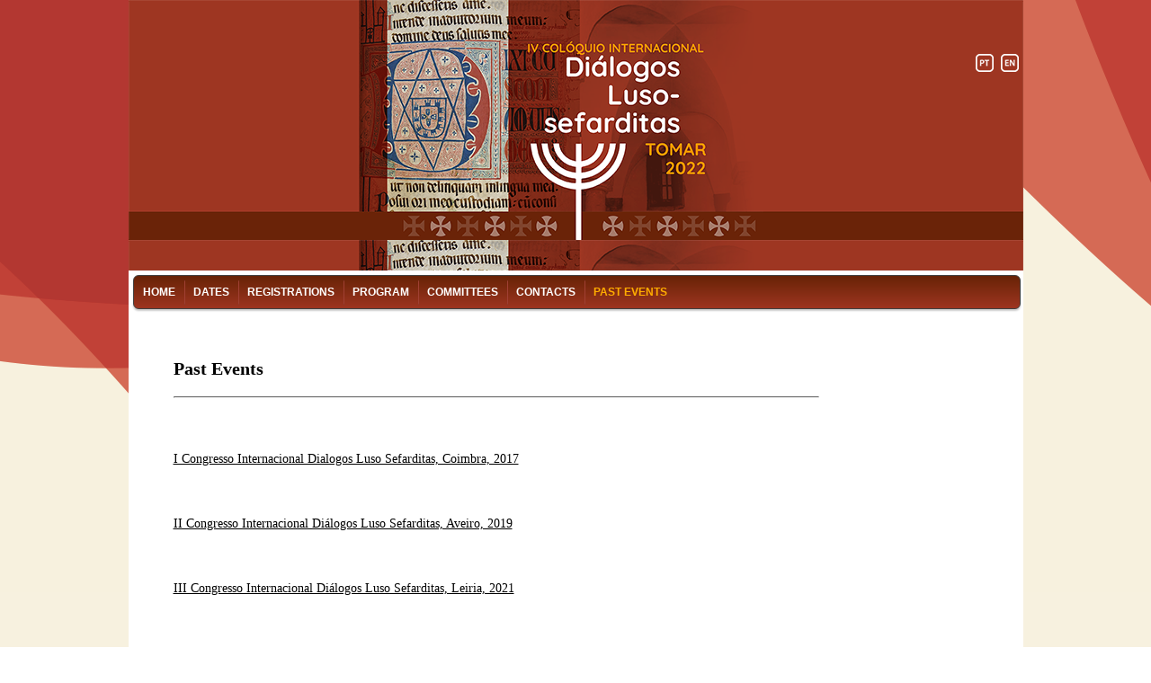

--- FILE ---
content_type: text/html
request_url: http://lusosefarditasiv.ipt.pt/en/eventos_anteriores/
body_size: 5642
content:
<!doctype html>
<html lang="en">
<head>
<meta charset="utf-8">
<meta http-equiv="X-UA-Compatible" content="IE=edge,chrome=1">
<meta name="viewport" content="width=device-width, initial-scale=1">
<title>IV International Congress of Luso-Sephardic Dialogues</title>
	<link rel="shortcut icon" type="image/png" href="/img/icons/favicon.png"/>
<link rel="stylesheet" href="/style.css" type="text/css">
<link rel="stylesheet" href="/menu.css" type="text/css">
<!--<link rel='stylesheet' id='camera-css'  href='/camera.css' type='text/css' media='all'> -->
<!--<script type='text/javascript' src="/js/jquery1.7.1.min.js"></script>
	<script type='text/javascript' src='js/unitegallery/js/unitegallery.min.js'></script> 
<script src="/js/jquery.truncator.js" type="text/javascript"></script>
<script type='text/javascript' src='/js/camera/jquery.mobile.customized.min.js'></script>
<script type='text/javascript' src='/js/camera/jquery.easing.1.3.js'></script> 
<script type='text/javascript' src='/js/camera/camera.min.js'></script>-->
<script type="text/javascript" src="http://ajax.googleapis.com/ajax/libs/jquery/1.11.1/jquery.min.js"></script>
<script src="//code.jquery.com/jquery-migrate-1.2.1.min.js"></script>
<script type='text/javascript'>
  $(function() {
		if ($.browser.msie && $.browser.version.substr(0,1)<7)
		{
		$('li').has('ul').mouseover(function(){
			$(this).children('ul').css('visibility','visible');
			}).mouseout(function(){
			$(this).children('ul').css('visibility','hidden');
			})
		}

		/* Mobile */
		$('#menu-wrap').prepend('<div id="menu-trigger">Menu</div>');		
		$("#menu-trigger").on("click", function(){
			$("#menu").slideToggle();
		});

		// iPad
		var isiPad = navigator.userAgent.match(/iPad/i) != null;
		if (isiPad) $('#menu ul').addClass('no-transition');   
	  
	  	/*$('#barras').camera({
				thumbnails: false,
				overlayer: true,
				loader: 'none',
				navigation: false,
				pagination: false,
				playPause: false,
				pauseOnClick: false,
				time: 1000,
				transPeriod: 3000,
				fx: 'simpleFade', 
				height: '450',
				width: '252'
			}); */
    });
</script>
</head>
<body>
	<div id="wrapper">
    	<div id="header">
        	<div id="banner">
<!--            	<a href="/"><img src="/img/topo.png" /></a>
-->            	            	<div id="lang"> 
					<a href="/pt/eventos_anteriores/" title="Portugu&ecirc;s"><img src="/img/pt.png"></a>&nbsp;&nbsp;<a href="/en/eventos_anteriores/" title="English"><img src="/img/en.png"></a>    
				  </div>
           		            </div>
            <div class="clear"></div>
        	<div id="menu1">
            	<nav id="menu-wrap">
                	<ul id="menu"><li><a href="/en/inicio/">Home</a></li><li><a href="/en/datas/">Dates</a></li><li><a href="/en/inscricoes/"> Registrations</a></li><li><a href="#">Program</a><ul><li><a href="/en/programa/oradores/">Invited Speakers</a></li><li><a href="/en/programa/programa_luso_sefarditas/">Luso-sefarditas Program</a></li><li><a href="/en/programa/book_of_abstracts/">Book of Abstracts</a></li></ul></li><li><a href="#">Committees</a><ul><li><a href="/en/comissoes/comissao_de_organizacao/">Organizing Committee</a></li><li><a href="/en/comissoes/comissao_cientifica/">Scientific  Commission</a></li><li><a href="/en/comissoes/comissao_de_honra/">Honor Commission</a></li></ul></li><li><a href="/en/contactos/">Contacts</a></li><li><a class="selected" href="/en/eventos_anteriores/">Past Events</a></li></ul>                </nav>
            </div>
        </div>
        <div class="clear"></div>
        <div id="content-center">
        	<h1>Past Events</h1><hr class="titulo"/><div class="clear"></div><p>&nbsp;</p><p><a href="/download//galerias/cartaz_luso_sefarditas_coimbra_2017.jpg" target="_blank">I Congresso Internacional Dialogos Luso Sefarditas, Coimbra, 2017</a>&nbsp;</p>
<p>&nbsp;</p>
<p><a href="/download//galerias/cartaz_luso_sefarditas_aveiro_2019.jpg" target="_blank">II Congresso Internacional Di&aacute;logos Luso Sefarditas, Aveiro, 2019</a>&nbsp;</p>
<p>&nbsp;</p>
<p><a href="/download//galerias/leiria.jpg" target="_blank">III Congresso Internacional Di&aacute;logos Luso Sefarditas, Leiria, 2021</a>&nbsp;</p>        </div>
        <!--<div id="content-right">-->
        	<!-- START camera_wrap camera_azure_skin -->
            <!--<div class="camera_wrap camera_azure_skin" id="barras">
                <div data-src="/img/barras/01.png"></div>
                <div data-src="/img/barras/02.png"></div>
                <div data-src="/img/barras/03.png"></div>
             </div>-->
             <!-- END camera_wrap camera_azure_skin -->
        <!--</div>-->
        <div class="clear"></div>
        <div id="footer">
        	<img src="/img/logos/logos.png" />
        	<!--<div>-->
        	<!--
        	<div style="float:left; text-align: left; margin-left: 10px;">Rua Major Ferreira do Amaral, 9<br />2300-507 Tomar</div>
        	<div style="float: left; width: 200px; margin-left: 25%; text-align: left;">Tel. 249324101<br />Fax. 249324114<br />E-mail: geral@freg-sjoaosmaria-tomar.pt</div>
      		<div style="float:right; text-align: right; margin-right: 10px; top: 0px; display: block;">Website desenvolvido por:<br /><a href="http://www.ipt.pt" target="_blank">Instituto Politécnico de Tomar</a><br /><a href="/en/ficha_tecnica/">Ficha Técnica</a></div>
      		-->
       		<!--</div>-->
       		<div class="clear"></div>
       		<p>&nbsp;</p>
        </div>
       
	</div>
	<div class="clear"></div>
	</body>
</html>

--- FILE ---
content_type: text/css
request_url: http://lusosefarditasiv.ipt.pt/style.css
body_size: 2535
content:
/* CSS Document */

body {
  font-family: "Lucida Sans";
  background: #FFF url("/img/fundo.png") no-repeat top center;
  margin:0;
  padding:0;
  font-size:14px;
  line-height:22px;
}
img{
	border:none;
}
#wrapper{
	max-width:995px;
	margin:auto;
	background: #FFF;
}
#header{
	width:100%;
}
#menu1{
	max-width:985px;
	margin:auto;
	position: relative;
}
#banner {
    width: 100%;
    /* height: 294px; */
    /* background: url(images/topo.jpg); */
    height: 301px;
    background: url("img/topo.png");
}
#banner img{
	max-width:100%;
	height:auto;
}
#banner #lang {
    margin-right: 5px;
    display: block;
    position: relative;
    float: right;
    vertical-align: top;
	border-color: #19719c;
    text-align: right;
    top: 40px;
}

#banner #lang a:hover {
	color: #19719c;
}
.clear{
	clear:both;
}
#facebook{
	float:right;
	display:block;
	position:absolute;
	right:50px;
	bottom:15px;
}
#content-center{
	/*float:left;*/
	max-width:100%;
	/*width:100%;*/
	min-height: 300px;
	/*padding-top: 30px;
	margin-left: 40px;*/
	margin: 50px;
}
table{
	max-width: 100%;
}
#content-right{
	float:left;
	width:25%;
	min-height:300px;
	margin-top:80px;
	/*margin-right:30px;*/
	margin-left:30px;
	text-align:center;
}
#footer{
	border-top: 2px #696969 solid;
	min-height:50px;
	width:92%;
	margin:auto;
	text-align:center;
	font-size:9px;
	display:block;
}
#footer img{
	vertical-align:middle;
	
}
#footer div{
	vertical-align:middle;
	line-height: 15px;
	margin-top: 10px;
	/*height:15px;*/
}
h1{
	font-size:20px;
	font-weight:bold;
}
h2{
	font-size:18px;
	font-weight:bold;
}
h3{
	font-size:16px;
	font-weight:bold;
}
hr.titulo{
	border-top: 1px #696969 solid;
	width:80%;
	float:left;
}
a:link, a:visited{
	color:#000;
}
a:hover{
	color:#999;
}
 @media(max-width: 700px) {
	 #content-center{
		 max-width:100%;
		 /*width:100%*/
	 }
	 #content-right{
		 display:none;
	 }
	 #footer div{
		 float: none !important;
		 display: block;
		 width: 100% !important;
		 margin: 20px !important;
		 text-align: left !important;
	 }
	 #rc-imageselect, .g-recaptcha {transform:scale(0.77);-webkit-transform:scale(0.77);transform-origin:0 0;-webkit-transform-origin:0 0;}
 }
/*h2, p {
		text-align: center;
		color: #444;
		text-shadow: 0 1px 0 #fff;	
	}
	
	a {
		color: #2A679F;
	}*/
#lang{
	float: right;
	margin-top: 20px;
	margin-right: 20px;
}
#lang {
	text-decoration: none;
}

--- FILE ---
content_type: text/css
request_url: http://lusosefarditasiv.ipt.pt/menu.css
body_size: 3636
content:
/* CSS Document */

#menu, #menu ul {
  margin: 0px;
  padding: 0px;
  list-style: none;
}
img{
	max-width:100%;
}
#menu {
  width: 100%;
  margin: 5px auto;
  border: 1px solid #414141;
  background: #111;
  background: linear-gradient(#682306, #9e3521);
  border-radius: 6px;
  box-shadow: 0px 2px 2px #ccc;
}

#menu:before, #menu:after {
  content: "";
  display: block;
}

#menu:after { clear: both; }

#menu li:not(:first-child) {
  float: left;
  background: url("/img/sep.png") no-repeat center left;
  position: relative;
}

#menu a {
  float: left;
  padding: 12px 10px;
  color: #fff;
  text-decoration: none;
  text-transform: uppercase;
  font: bold 11.5px Arial, Helvetica;
}
#menu a:hover, #menu .selected {
	/*color:#BCD778;*/
	color: #FFAD00;
}
#menu ul {
  margin: 20px 0px 0px 0px;
  opacity: 0;
  visibility: hidden;
  position: absolute;
  top: 38px;
  left: 0px;
  z-index: 1;
  background: linear-gradient(#682306, #9e3521);
  box-shadow: 0px -1px 0px rgba(255, 255, 255, .3);
  border-radius: 3px;
  transition: all .2s ease-in-out;
  width: 150px;
}
#menu li:hover > ul {
  opacity: 1;
  visibility: visible;
  margin: 0px;
}

#menu ul ul {
  top: 0px;
  left: 150px;
  margin: 0px 0px 0px 20px;
  box-shadow: 0px -1px 0px rgba(255, 255, 255, .3);
}

#menu ul a {
  padding: 10px;
  width: 130px;
  display: block;
  float: none;
  text-transform: none;
}

#menu ul a:hover { /*background: linear-gradient(#1ebdbe, #107677);*/ background: linear-gradient(#682306, #9e3521); }

#menu ul li:first-child > a:after {
  content: '';
  position: absolute;
  left: 40px;
  top: -6px;
  border-left: 6px solid transparent;
  border-right: 6px solid transparent;
  border-bottom: 6px solid #682306;
}

#menu ul ul li:first-child > a:after {
  left: -12px;
  top: 50%;
  margin-top: -6px;
  border-top: 6px solid transparent;
  border-right: 6px solid #414141;
  border-bottom: 6px solid transparent;
}

#menu-trigger { /* hide initially */
display: none; }
 @media(max-width: 700px) {

#menu-wrap { position: relative; }

#menu-wrap* { box-sizing: border-box; }

#menu-trigger {
  display: block;
  height: 40px;
  line-height: 40px;
  cursor: pointer;
  padding: 0px 0px 0px 35px;
  border: 1px solid #414141;
  color: #fff;
  font-weight: bold;
  background-color: #111;
  /*background: url("/img/menu.png") no-repeat 10px center, linear-gradient(#1ebdbe, #107677);*/
  background: url("img/menu.png") no-repeat 10px center, linear-gradient(#682306, #9e3521);
  border-radius: 6px;
}

#menu {
  margin: 0px;
  padding: 10px;
  position: absolute;
  top: 40px;
  width: 100%;
  z-index: 1;
  display: none;
  box-shadow: none;
}

#menu:after {
  content: '';
  position: absolute;
  left: 25px;
  top: -8px;
}

#menu ul {
  position: static;
  visibility: visible;
  opacity: 1;
  margin: 0px;
  background: none;
  box-shadow: none;
}

#menu ul ul {
  margin: 0px 0px 0px 20px;
  box-shadow: none;
}

#menu ul ul li:first-child > a:after {
  border-top: 0px;
  border-bottom: 0;
}

#menu li {
  position: static;
  display: block;
  float: none;
  border: 0px;
  margin: 5px;
  box-shadow: none;
  background: none !important;
  width:70%;
}

#menu ul li {
  margin-left: 20px;
  box-shadow: none;
}

#menu a {
  display: block;
  float: none;
  padding: 0px;
  color: #fff;
  margin:10px;
}

#menu a:hover { color: #fafafa; }

#menu ul a {
  padding: 0px;
  width: auto;
}

#menu ul a:hover { background: none !important; }
}